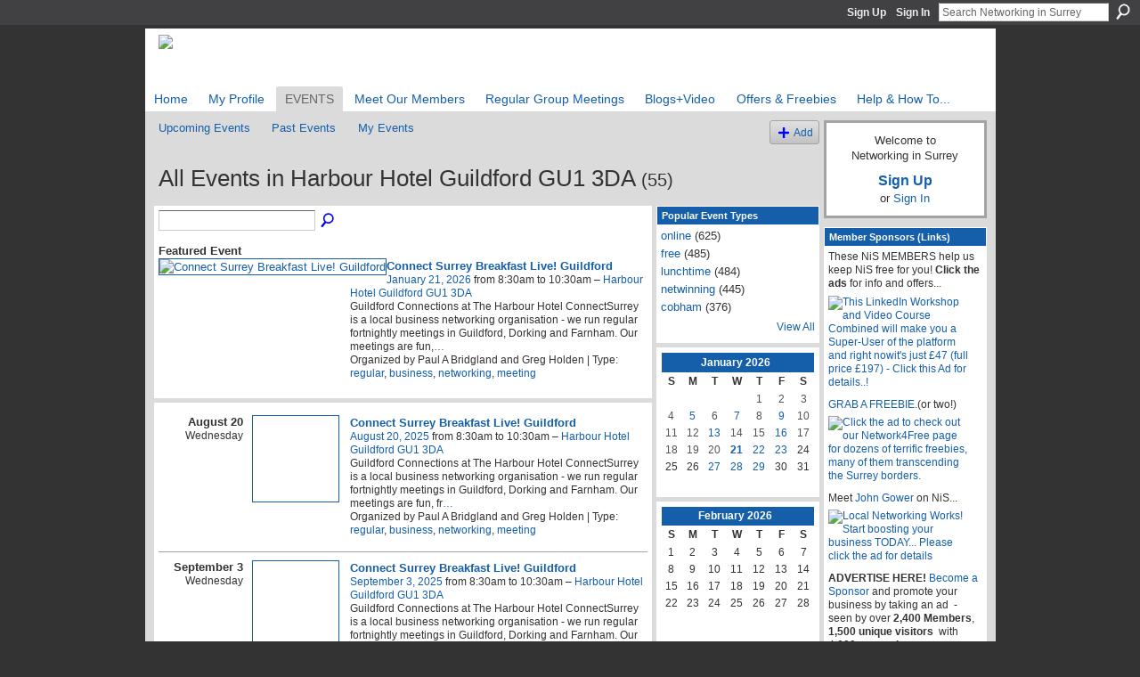

--- FILE ---
content_type: text/html; charset=UTF-8
request_url: https://networkinginsurrey.co.uk/events/event/listByLocation?location=Harbour+Hotel+Guildford+GU1+3DA
body_size: 55201
content:
<!DOCTYPE html>
<html lang="en" xmlns:og="http://ogp.me/ns#">
    <head data-layout-view="default">
<script>
    window.dataLayer = window.dataLayer || [];
        </script>
<!-- Google Tag Manager -->
<script>(function(w,d,s,l,i){w[l]=w[l]||[];w[l].push({'gtm.start':
new Date().getTime(),event:'gtm.js'});var f=d.getElementsByTagName(s)[0],
j=d.createElement(s),dl=l!='dataLayer'?'&l='+l:'';j.async=true;j.src=
'https://www.googletagmanager.com/gtm.js?id='+i+dl;f.parentNode.insertBefore(j,f);
})(window,document,'script','dataLayer','GTM-T5W4WQ');</script>
<!-- End Google Tag Manager -->
            <meta http-equiv="Content-Type" content="text/html; charset=utf-8" />
    <title>Events - Networking in Surrey</title>
    <link rel="icon" href="https://storage.ning.com/topology/rest/1.0/file/get/10884551252?profile=original" type="image/x-icon" />
    <link rel="SHORTCUT ICON" href="https://storage.ning.com/topology/rest/1.0/file/get/10884551252?profile=original" type="image/x-icon" />
    <meta name="description" content="All Events in Harbour Hotel Guildford GU1 3DA | Welcome to Networking in Surrey, where you'll find great business networking events around the County (and now…" />
    <meta name="keywords" content="events, business, UK, networking" />
<meta name="title" content="Events" />
<meta property="og:type" content="website" />
<meta property="og:url" content="https://networkinginsurrey.co.uk/events/event/listByLocation?location=Harbour+Hotel+Guildford+GU1+3DA" />
<meta property="og:title" content="Events" />
<meta property="og:image" content="https://storage.ning.com/topology/rest/1.0/file/get/2750500714?profile=UPSCALE_150x150">
<meta name="twitter:card" content="summary" />
<meta name="twitter:title" content="Events" />
<meta name="twitter:description" content="All Events in Harbour Hotel Guildford GU1 3DA | Welcome to Networking in Surrey, where you'll find great business networking events around the County (and now…" />
<meta name="twitter:image" content="https://storage.ning.com/topology/rest/1.0/file/get/2750500714?profile=UPSCALE_150x150" />
<link rel="image_src" href="https://storage.ning.com/topology/rest/1.0/file/get/2750500714?profile=UPSCALE_150x150" />
<script type="text/javascript">
    djConfig = { preventBackButtonFix: false, isDebug: false }
ning = {"CurrentApp":{"premium":true,"iconUrl":"https:\/\/storage.ning.com\/topology\/rest\/1.0\/file\/get\/2750500714?profile=UPSCALE_150x150","url":"httpsnetworkinginsurrey.ning.com","domains":["networkinginsurrey.co.uk"],"online":true,"privateSource":true,"id":"networkinginsurrey","appId":4626108,"description":"Welcome to Networking in Surrey, where you&#039;ll find great business networking events around the County (and now the GLobe!) Join today.","name":"Networking in Surrey","owner":"3pot5one599pe","createdDate":"2009-12-06T12:52:41.000Z","runOwnAds":false,"category":{"events":null,"business":null,"UK":null,"networking":null},"tags":["events","business","UK","networking"]},"CurrentProfile":null,"maxFileUploadSize":5};
        (function(){
            if (!window.ning) { return; }

            var age, gender, rand, obfuscated, combined;

            obfuscated = document.cookie.match(/xgdi=([^;]+)/);
            if (obfuscated) {
                var offset = 100000;
                obfuscated = parseInt(obfuscated[1]);
                rand = obfuscated / offset;
                combined = (obfuscated % offset) ^ rand;
                age = combined % 1000;
                gender = (combined / 1000) & 3;
                gender = (gender == 1 ? 'm' : gender == 2 ? 'f' : 0);
                ning.viewer = {"age":age,"gender":gender};
            }
        })();

        if (window.location.hash.indexOf('#!/') == 0) {
        window.location.replace(window.location.hash.substr(2));
    }
    window.xg = window.xg || {};
xg.captcha = {
    'shouldShow': false,
    'siteKey': '6Ldf3AoUAAAAALPgNx2gcXc8a_5XEcnNseR6WmsT'
};
xg.addOnRequire = function(f) { xg.addOnRequire.functions.push(f); };
xg.addOnRequire.functions = [];
xg.addOnFacebookLoad = function (f) { xg.addOnFacebookLoad.functions.push(f); };
xg.addOnFacebookLoad.functions = [];
xg._loader = {
    p: 0,
    loading: function(set) {  this.p++; },
    onLoad: function(set) {
                this.p--;
        if (this.p == 0 && typeof(xg._loader.onDone) == 'function') {
            xg._loader.onDone();
        }
    }
};
xg._loader.loading('xnloader');
if (window.bzplcm) {
    window.bzplcm._profileCount = 0;
    window.bzplcm._profileSend = function() { if (window.bzplcm._profileCount++ == 1) window.bzplcm.send(); };
}
xg._loader.onDone = function() {
            if(window.bzplcm)window.bzplcm.start('ni');
        xg.shared.util.parseWidgets();    var addOnRequireFunctions = xg.addOnRequire.functions;
    xg.addOnRequire = function(f) { f(); };
    try {
        if (addOnRequireFunctions) { dojo.lang.forEach(addOnRequireFunctions, function(onRequire) { onRequire.apply(); }); }
    } catch (e) {
        if(window.bzplcm)window.bzplcm.ts('nx').send();
        throw e;
    }
    if(window.bzplcm) { window.bzplcm.stop('ni'); window.bzplcm._profileSend(); }
};
window.xn = { track: { event: function() {}, pageView: function() {}, registerCompletedFlow: function() {}, registerError: function() {}, timer: function() { return { lapTime: function() {} }; } } };</script>

<style type="text/css" media="screen,projection">
#xg_navigation ul div.xg_subtab ul li a {
    color:#FFFFFF;
    background:#767871;
}
#xg_navigation ul div.xg_subtab ul li a:hover {
    color:#FFFFFF;
    background:#9C9E98;
}
</style>

<style type="text/css" media="screen,projection">
@import url("https://static.ning.com/socialnetworkmain/widgets/index/css/common.min.css?xn_version=1229287718");
@import url("https://static.ning.com/socialnetworkmain/widgets/events/css/component.min.css?xn_version=2271088567");

</style>

<style type="text/css" media="screen,projection">
@import url("/generated-69468fcacab2f6-25894881-css?xn_version=202512201152");

</style>

<style type="text/css" media="screen,projection">
@import url("/generated-69468fca632c14-61611529-css?xn_version=202512201152");

</style>

<!--[if IE 6]>
    <link rel="stylesheet" type="text/css" href="https://static.ning.com/socialnetworkmain/widgets/index/css/common-ie6.min.css?xn_version=463104712" />
<![endif]-->
<!--[if IE 7]>
<link rel="stylesheet" type="text/css" href="https://static.ning.com/socialnetworkmain/widgets/index/css/common-ie7.css?xn_version=2712659298" />
<![endif]-->
<link rel="EditURI" type="application/rsd+xml" title="RSD" href="https://networkinginsurrey.co.uk/profiles/blog/rsd" />
<script type="text/javascript">(function(a,b){if(/(android|bb\d+|meego).+mobile|avantgo|bada\/|blackberry|blazer|compal|elaine|fennec|hiptop|iemobile|ip(hone|od)|iris|kindle|lge |maemo|midp|mmp|netfront|opera m(ob|in)i|palm( os)?|phone|p(ixi|re)\/|plucker|pocket|psp|series(4|6)0|symbian|treo|up\.(browser|link)|vodafone|wap|windows (ce|phone)|xda|xiino/i.test(a)||/1207|6310|6590|3gso|4thp|50[1-6]i|770s|802s|a wa|abac|ac(er|oo|s\-)|ai(ko|rn)|al(av|ca|co)|amoi|an(ex|ny|yw)|aptu|ar(ch|go)|as(te|us)|attw|au(di|\-m|r |s )|avan|be(ck|ll|nq)|bi(lb|rd)|bl(ac|az)|br(e|v)w|bumb|bw\-(n|u)|c55\/|capi|ccwa|cdm\-|cell|chtm|cldc|cmd\-|co(mp|nd)|craw|da(it|ll|ng)|dbte|dc\-s|devi|dica|dmob|do(c|p)o|ds(12|\-d)|el(49|ai)|em(l2|ul)|er(ic|k0)|esl8|ez([4-7]0|os|wa|ze)|fetc|fly(\-|_)|g1 u|g560|gene|gf\-5|g\-mo|go(\.w|od)|gr(ad|un)|haie|hcit|hd\-(m|p|t)|hei\-|hi(pt|ta)|hp( i|ip)|hs\-c|ht(c(\-| |_|a|g|p|s|t)|tp)|hu(aw|tc)|i\-(20|go|ma)|i230|iac( |\-|\/)|ibro|idea|ig01|ikom|im1k|inno|ipaq|iris|ja(t|v)a|jbro|jemu|jigs|kddi|keji|kgt( |\/)|klon|kpt |kwc\-|kyo(c|k)|le(no|xi)|lg( g|\/(k|l|u)|50|54|\-[a-w])|libw|lynx|m1\-w|m3ga|m50\/|ma(te|ui|xo)|mc(01|21|ca)|m\-cr|me(rc|ri)|mi(o8|oa|ts)|mmef|mo(01|02|bi|de|do|t(\-| |o|v)|zz)|mt(50|p1|v )|mwbp|mywa|n10[0-2]|n20[2-3]|n30(0|2)|n50(0|2|5)|n7(0(0|1)|10)|ne((c|m)\-|on|tf|wf|wg|wt)|nok(6|i)|nzph|o2im|op(ti|wv)|oran|owg1|p800|pan(a|d|t)|pdxg|pg(13|\-([1-8]|c))|phil|pire|pl(ay|uc)|pn\-2|po(ck|rt|se)|prox|psio|pt\-g|qa\-a|qc(07|12|21|32|60|\-[2-7]|i\-)|qtek|r380|r600|raks|rim9|ro(ve|zo)|s55\/|sa(ge|ma|mm|ms|ny|va)|sc(01|h\-|oo|p\-)|sdk\/|se(c(\-|0|1)|47|mc|nd|ri)|sgh\-|shar|sie(\-|m)|sk\-0|sl(45|id)|sm(al|ar|b3|it|t5)|so(ft|ny)|sp(01|h\-|v\-|v )|sy(01|mb)|t2(18|50)|t6(00|10|18)|ta(gt|lk)|tcl\-|tdg\-|tel(i|m)|tim\-|t\-mo|to(pl|sh)|ts(70|m\-|m3|m5)|tx\-9|up(\.b|g1|si)|utst|v400|v750|veri|vi(rg|te)|vk(40|5[0-3]|\-v)|vm40|voda|vulc|vx(52|53|60|61|70|80|81|83|85|98)|w3c(\-| )|webc|whit|wi(g |nc|nw)|wmlb|wonu|x700|yas\-|your|zeto|zte\-/i.test(a.substr(0,4)))window.location.replace(b)})(navigator.userAgent||navigator.vendor||window.opera,'https://networkinginsurrey.co.uk/m?id=4626108%3AMobilePage%3A46355');</script>
    </head>
    <body>
<!-- Google Tag Manager (noscript) -->
<noscript><iframe src="https://www.googletagmanager.com/ns.html?id=GTM-T5W4WQ"
height="0" width="0" style="display:none;visibility:hidden"></iframe></noscript>
<!-- End Google Tag Manager (noscript) -->
                <div id="xn_bar">
            <div id="xn_bar_menu">
                <div id="xn_bar_menu_branding" >
                                    </div>

                <div id="xn_bar_menu_more">
                    <form id="xn_bar_menu_search" method="GET" action="https://networkinginsurrey.co.uk/main/search/search">
                        <fieldset>
                            <input type="text" name="q" id="xn_bar_menu_search_query" value="Search Networking in Surrey" _hint="Search Networking in Surrey" accesskey="4" class="text xj_search_hint" />
                            <a id="xn_bar_menu_search_submit" href="#" onclick="document.getElementById('xn_bar_menu_search').submit();return false">Search</a>
                        </fieldset>
                    </form>
                </div>

                            <ul id="xn_bar_menu_tabs">
                                            <li><a href="https://networkinginsurrey.co.uk/main/authorization/signUp?target=https%3A%2F%2Fnetworkinginsurrey.co.uk%2Fevents%2Fevent%2FlistByLocation%3Flocation%3DHarbour%2BHotel%2BGuildford%2BGU1%2B3DA">Sign Up</a></li>
                                                <li><a href="https://networkinginsurrey.co.uk/main/authorization/signIn?target=https%3A%2F%2Fnetworkinginsurrey.co.uk%2Fevents%2Fevent%2FlistByLocation%3Flocation%3DHarbour%2BHotel%2BGuildford%2BGU1%2B3DA">Sign In</a></li>
                                    </ul>
                        </div>
        </div>
        
        <div id="xg_ad_above_header" class="xg_ad xj_ad_above_header"><div class="xg_module module-plain  html_module module_text xg_reset" data-module_name="text"
        >
            <div class="xg_module_body xg_user_generated">
            <p></p>
        </div>
        </div>
</div>
        <div id="xg" class="xg_theme xg_widget_events xg_widget_events_event xg_widget_events_event_listByLocation" data-layout-pack="classic">
            <div id="xg_head">
                <div id="xg_masthead">
                    <p id="xg_sitename"><a id="application_name_header_link" href="/"><img src="https://storage.ning.com/topology/rest/1.0/file/get/2546102123?profile=RESIZE_1024x1024" alt="Networking in Surrey"></a></p>
                    
                </div>
                <div id="xg_navigation">
                    <ul>
    <li id="xg_tab_xn25" class="xg_subtab"><a href="/"><span>Home</span></a></li><li id="xg_tab_profile" class="xg_subtab"><a href="/profiles"><span>My Profile</span></a></li><li dojoType="SubTabHover" id="xg_tab_events" class="xg_subtab this"><a href="/events"><span>EVENTS</span></a><div class="xg_subtab" style="display:none;position:absolute;"><ul class="xg_subtab" style="display:block;" ><li style="list-style:none !important;display:block;text-align:left;"><a href="/events" style="float:none;"><span>Featured Local Events</span></a></li><li style="list-style:none !important;display:block;text-align:left;"><a href="/groups" style="float:none;"><span>Local Networking Groups</span></a></li><li style="list-style:none !important;display:block;text-align:left;"><a href="/events/event/new?cancelTarget=http%3A%2F%2Fwww.networkinginsurrey.co.uk%2Fevents" style="float:none;"><span>Add an Event</span></a></li><li style="list-style:none !important;display:block;text-align:left;"><a href="http://www.networkinginberkshire.co.uk/" target="_blank" style="float:none;"><span>Networking in Berkshire</span></a></li></ul></div></li><li dojoType="SubTabHover" id="xg_tab_members" class="xg_subtab"><a href="/profiles/members/"><span>Meet Our Members</span></a><div class="xg_subtab" style="display:none;position:absolute;"><ul class="xg_subtab" style="display:block;" ><li style="list-style:none !important;display:block;text-align:left;"><a href="/profiles/members/" style="float:none;"><span>All Members</span></a></li></ul></div></li><li dojoType="SubTabHover" id="xg_tab_groups" class="xg_subtab"><a href="/groups"><span>Regular Group Meetings</span></a><div class="xg_subtab" style="display:none;position:absolute;"><ul class="xg_subtab" style="display:block;" ><li style="list-style:none !important;display:block;text-align:left;"><a href="/page/regular-groups-explained" target="_blank" style="float:none;"><span>Main Networking Groups</span></a></li></ul></div></li><li dojoType="SubTabHover" id="xg_tab_blogs" class="xg_subtab"><a href="/profiles/blog/list"><span>Blogs+Video</span></a><div class="xg_subtab" style="display:none;position:absolute;"><ul class="xg_subtab" style="display:block;" ><li style="list-style:none !important;display:block;text-align:left;"><a href="/profiles/blog/list" style="float:none;"><span>Blog Posts</span></a></li><li style="list-style:none !important;display:block;text-align:left;"><a href="/video" style="float:none;"><span>Videos</span></a></li><li style="list-style:none !important;display:block;text-align:left;"><a href="/photo" target="_blank" style="float:none;"><span>Your Photos</span></a></li></ul></div></li><li id="xg_tab_xn9" class="xg_subtab"><a href="/page/offers-freebies" target="_blank"><span>Offers &amp; Freebies</span></a></li><li dojoType="SubTabHover" id="xg_tab_xn14" class="xg_subtab"><a href="/page/help-how-to"><span>Help &amp; How To...</span></a><div class="xg_subtab" style="display:none;position:absolute;"><ul class="xg_subtab" style="display:block;" ><li style="list-style:none !important;display:block;text-align:left;"><a href="/page/become-a-full-member" target="_blank" style="float:none;"><span>Join Our Community</span></a></li><li style="list-style:none !important;display:block;text-align:left;"><a href="/page/done-for-you-events-listings" target="_blank" style="float:none;"><span>Done ForYou Listings</span></a></li><li style="list-style:none !important;display:block;text-align:left;"><a href="/page/posting-events-blogs-etc" style="float:none;"><span>Event Posting Guide</span></a></li><li style="list-style:none !important;display:block;text-align:left;"><a href="/page/advertising-on-nis" target="_blank" style="float:none;"><span>Advertising on NiS</span></a></li><li style="list-style:none !important;display:block;text-align:left;"><a href="/page/helpfaqs-adding-events" style="float:none;"><span>Help/FAQs</span></a></li><li style="list-style:none !important;display:block;text-align:left;"><a href="/page/aboutcontact-1" style="float:none;"><span>About/Contact</span></a></li><li style="list-style:none !important;display:block;text-align:left;"><a href="/page/how-to-post-a-photo" style="float:none;"><span>How to post a Photo</span></a></li><li style="list-style:none !important;display:block;text-align:left;"><a href="/page/member-benefits-list" target="_blank" style="float:none;"><span>Member Benefits List</span></a></li></ul></div></li></ul>

                </div>
            </div>
            
            <div id="xg_body">
                
                <div class="xg_column xg_span-16 xj_classic_canvas">
                    <ul class="navigation easyclear">
	<li><a href="https://networkinginsurrey.co.uk/events/event/listUpcoming">Upcoming Events</a></li>
	<li><a href="https://networkinginsurrey.co.uk/events/event/listArchive">Past Events</a></li>
	<li><a href="https://networkinginsurrey.co.uk/events/event/listUserEvents?">My Events</a></li>
			<li class="right xg_lightborder navbutton"><a href="https://networkinginsurrey.co.uk/events/event/new?cancelTarget=https%3A%2F%2Fnetworkinginsurrey.co.uk%2Fevents%2Fevent%2FlistByLocation%3Flocation%3DHarbour%2BHotel%2BGuildford%2BGU1%2B3DA" class="xg_sprite xg_sprite-add">Add</a></li>
	</ul>
<div class="xg_headline">
<div class="tb"><h1>All Events in Harbour Hotel Guildford GU1 3DA <span class="count">(55)</span></h1>
    </div>
</div>
<div class="xg_column xg_span-12">
    <div class="xg_module module_searchbar">
    <div class="xg_module_body">
        <form action="https://networkinginsurrey.co.uk/events/event/search">
            <p class="left">
                                <input name="q" type="text" class="textfield" value=""  />
                                <a class="xg_icon xg_icon-search" title="Search Events" onclick="x$(this).parents('form').submit();" href="#">Search Events</a>
                            </p>
                    </form>
            </div>
</div>
    <div class="xg_module body_events_feature-single">
    <div class="xg_module_body">
        <h3>Featured Event</h3>
        <ul class="clist">
<li>
  <div class="ib>">
    <a href="https://networkinginsurrey.co.uk/events/connect-surrey-breakfast-live-guildford-753">
        <img src="https://storage.ning.com/topology/rest/1.0/file/get/12293513867?profile=RESIZE_180x180&size=180&crop=1%3A1" alt="Connect Surrey Breakfast Live! Guildford" />    </a>
  </div>
    <div class="tb">        <h3><a href="https://networkinginsurrey.co.uk/events/connect-surrey-breakfast-live-guildford-753">Connect Surrey Breakfast Live! Guildford</a></h3>
        <p>
        <span class="item_date"><a href="https://networkinginsurrey.co.uk/events/event/listByDate?date=2026-01-21">January 21, 2026</a> from 8:30am to 10:30am – <a href="https://networkinginsurrey.co.uk/events/event/listByLocation?location=Harbour+Hotel+Guildford+GU1+3DA">Harbour Hotel Guildford GU1 3DA</a>			</span>
			                <span class="item_info">Guildford Connections at The Harbour Hotel

ConnectSurrey is a local business networking organisation - we run regular fortnightly meetings in Guildford, Dorking and Farnham.
Our meetings are fun,<a href="https://networkinginsurrey.co.uk/events/connect-surrey-breakfast-live-guildford-753">…</a></span>                <span class="item_contributor">Organized by Paul A Bridgland and Greg Holden | Type: <a href="https://networkinginsurrey.co.uk/events/event/listByType?type=regular">regular</a>, <a href="https://networkinginsurrey.co.uk/events/event/listByType?type=business">business</a>, <a href="https://networkinginsurrey.co.uk/events/event/listByType?type=networking">networking</a>, <a href="https://networkinginsurrey.co.uk/events/event/listByType?type=meeting">meeting</a></span>
                            </p>
    </div></li>
        </ul>
    </div>
</div>
    <div class="xg_module">
	<div class="xg_module_body body_events_main">
<div class="wrap xg_lightborder"><h3 class="date">August 20<span>Wednesday</span></h3><ul class="clist"><li>
  <div class="ib>">
    <a href="https://networkinginsurrey.co.uk/events/connect-surrey-breakfast-live-guildford-671">
        			<span class="image" style="background-image:url('https://storage.ning.com/topology/rest/1.0/file/get/12293513867?profile=RESIZE_180x180&size=96&crop=1%3A1');"><!-- --></span>
            </a>
  </div>
    <div class="tb">        <h3><a href="https://networkinginsurrey.co.uk/events/connect-surrey-breakfast-live-guildford-671">Connect Surrey Breakfast Live! Guildford</a></h3>
        <p>
        <span class="item_date"><a href="https://networkinginsurrey.co.uk/events/event/listByDate?date=2025-08-20">August 20, 2025</a> from 8:30am to 10:30am – <a href="https://networkinginsurrey.co.uk/events/event/listByLocation?location=Harbour+Hotel+Guildford+GU1+3DA">Harbour Hotel Guildford GU1 3DA</a>			</span>
			                <span class="item_info">Guildford Connections at The Harbour Hotel

ConnectSurrey is a local business networking organisation - we run regular fortnightly meetings in Guildford, Dorking and Farnham.
Our meetings are fun, fr<a href="https://networkinginsurrey.co.uk/events/connect-surrey-breakfast-live-guildford-671">…</a></span>                <span class="item_contributor">Organized by Paul A Bridgland and Greg Holden | Type: <a href="https://networkinginsurrey.co.uk/events/event/listByType?type=regular">regular</a>, <a href="https://networkinginsurrey.co.uk/events/event/listByType?type=business">business</a>, <a href="https://networkinginsurrey.co.uk/events/event/listByType?type=networking">networking</a>, <a href="https://networkinginsurrey.co.uk/events/event/listByType?type=meeting">meeting</a></span>
                            </p>
    </div></li>
</ul></div><div class="wrap xg_lightborder"><h3 class="date">September 3<span>Wednesday</span></h3><ul class="clist"><li>
  <div class="ib>">
    <a href="https://networkinginsurrey.co.uk/events/connect-surrey-breakfast-live-guildford-607">
        			<span class="image" style="background-image:url('https://storage.ning.com/topology/rest/1.0/file/get/12293513867?profile=RESIZE_180x180&size=96&crop=1%3A1');"><!-- --></span>
            </a>
  </div>
    <div class="tb">        <h3><a href="https://networkinginsurrey.co.uk/events/connect-surrey-breakfast-live-guildford-607">Connect Surrey Breakfast Live! Guildford</a></h3>
        <p>
        <span class="item_date"><a href="https://networkinginsurrey.co.uk/events/event/listByDate?date=2025-09-03">September 3, 2025</a> from 8:30am to 10:30am – <a href="https://networkinginsurrey.co.uk/events/event/listByLocation?location=Harbour+Hotel+Guildford+GU1+3DA">Harbour Hotel Guildford GU1 3DA</a>			</span>
			                <span class="item_info">Guildford Connections at The Harbour Hotel

ConnectSurrey is a local business networking organisation - we run regular fortnightly meetings in Guildford, Dorking and Farnham.
Our meetings are fun, fr<a href="https://networkinginsurrey.co.uk/events/connect-surrey-breakfast-live-guildford-607">…</a></span>                <span class="item_contributor">Organized by Paul A Bridgland and Greg Holden | Type: <a href="https://networkinginsurrey.co.uk/events/event/listByType?type=regular">regular</a>, <a href="https://networkinginsurrey.co.uk/events/event/listByType?type=business">business</a>, <a href="https://networkinginsurrey.co.uk/events/event/listByType?type=networking">networking</a>, <a href="https://networkinginsurrey.co.uk/events/event/listByType?type=meeting">meeting</a></span>
                            </p>
    </div></li>
</ul></div><div class="wrap xg_lightborder"><h3 class="date">September 17<span>Wednesday</span></h3><ul class="clist"><li>
  <div class="ib>">
    <a href="https://networkinginsurrey.co.uk/events/connect-surrey-breakfast-live-guildford-447">
        			<span class="image" style="background-image:url('https://storage.ning.com/topology/rest/1.0/file/get/12293513867?profile=RESIZE_180x180&size=96&crop=1%3A1');"><!-- --></span>
            </a>
  </div>
    <div class="tb">        <h3><a href="https://networkinginsurrey.co.uk/events/connect-surrey-breakfast-live-guildford-447">Connect Surrey Breakfast Live! Guildford</a></h3>
        <p>
        <span class="item_date"><a href="https://networkinginsurrey.co.uk/events/event/listByDate?date=2025-09-17">September 17, 2025</a> from 8:30am to 10:30am – <a href="https://networkinginsurrey.co.uk/events/event/listByLocation?location=Harbour+Hotel+Guildford+GU1+3DA">Harbour Hotel Guildford GU1 3DA</a>			</span>
			                <span class="item_info">Guildford Connections at The Harbour Hotel

ConnectSurrey is a local business networking organisation - we run regular fortnightly meetings in Guildford, Dorking and Farnham.
Our meetings are fun, fr<a href="https://networkinginsurrey.co.uk/events/connect-surrey-breakfast-live-guildford-447">…</a></span>                <span class="item_contributor">Organized by Paul A Bridgland and Greg Holden | Type: <a href="https://networkinginsurrey.co.uk/events/event/listByType?type=regular">regular</a>, <a href="https://networkinginsurrey.co.uk/events/event/listByType?type=business">business</a>, <a href="https://networkinginsurrey.co.uk/events/event/listByType?type=networking">networking</a>, <a href="https://networkinginsurrey.co.uk/events/event/listByType?type=meeting">meeting</a></span>
                            </p>
    </div></li>
</ul></div><div class="wrap xg_lightborder"><h3 class="date">October 1<span>Wednesday</span></h3><ul class="clist"><li>
  <div class="ib>">
    <a href="https://networkinginsurrey.co.uk/events/connect-surrey-breakfast-live-guildford-177">
        			<span class="image" style="background-image:url('https://storage.ning.com/topology/rest/1.0/file/get/12293513867?profile=RESIZE_180x180&size=96&crop=1%3A1');"><!-- --></span>
            </a>
  </div>
    <div class="tb">        <h3><a href="https://networkinginsurrey.co.uk/events/connect-surrey-breakfast-live-guildford-177">Connect Surrey Breakfast Live! Guildford</a></h3>
        <p>
        <span class="item_date"><a href="https://networkinginsurrey.co.uk/events/event/listByDate?date=2025-10-01">October 1, 2025</a> from 8:30am to 10:30am – <a href="https://networkinginsurrey.co.uk/events/event/listByLocation?location=Harbour+Hotel+Guildford+GU1+3DA">Harbour Hotel Guildford GU1 3DA</a>			</span>
			                <span class="item_info">Guildford Connections at The Harbour Hotel

ConnectSurrey is a local business networking organisation - we run regular fortnightly meetings in Guildford, Dorking and Farnham.
Our meetings are fun, fr<a href="https://networkinginsurrey.co.uk/events/connect-surrey-breakfast-live-guildford-177">…</a></span>                <span class="item_contributor">Organized by Paul A Bridgland and Greg Holden | Type: <a href="https://networkinginsurrey.co.uk/events/event/listByType?type=regular">regular</a>, <a href="https://networkinginsurrey.co.uk/events/event/listByType?type=business">business</a>, <a href="https://networkinginsurrey.co.uk/events/event/listByType?type=networking">networking</a>, <a href="https://networkinginsurrey.co.uk/events/event/listByType?type=meeting">meeting</a></span>
                            </p>
    </div></li>
</ul></div><div class="wrap xg_lightborder"><h3 class="date">October 15<span>Wednesday</span></h3><ul class="clist"><li>
  <div class="ib>">
    <a href="https://networkinginsurrey.co.uk/events/connect-surrey-breakfast-live-guildford-105">
        			<span class="image" style="background-image:url('https://storage.ning.com/topology/rest/1.0/file/get/12293513867?profile=RESIZE_180x180&size=96&crop=1%3A1');"><!-- --></span>
            </a>
  </div>
    <div class="tb">        <h3><a href="https://networkinginsurrey.co.uk/events/connect-surrey-breakfast-live-guildford-105">Connect Surrey Breakfast Live! Guildford</a></h3>
        <p>
        <span class="item_date"><a href="https://networkinginsurrey.co.uk/events/event/listByDate?date=2025-10-15">October 15, 2025</a> from 8:30am to 10:30am – <a href="https://networkinginsurrey.co.uk/events/event/listByLocation?location=Harbour+Hotel+Guildford+GU1+3DA">Harbour Hotel Guildford GU1 3DA</a>			</span>
			                <span class="item_info">Guildford Connections at The Harbour Hotel

ConnectSurrey is a local business networking organisation - we run regular fortnightly meetings in Guildford, Dorking and Farnham.
Our meetings are fun, fr<a href="https://networkinginsurrey.co.uk/events/connect-surrey-breakfast-live-guildford-105">…</a></span>                <span class="item_contributor">Organized by Paul A Bridgland and Greg Holden | Type: <a href="https://networkinginsurrey.co.uk/events/event/listByType?type=regular">regular</a>, <a href="https://networkinginsurrey.co.uk/events/event/listByType?type=business">business</a>, <a href="https://networkinginsurrey.co.uk/events/event/listByType?type=networking">networking</a>, <a href="https://networkinginsurrey.co.uk/events/event/listByType?type=meeting">meeting</a></span>
                            </p>
    </div></li>
</ul></div><div class="wrap xg_lightborder"><h3 class="date">October 29<span>Wednesday</span></h3><ul class="clist"><li>
  <div class="ib>">
    <a href="https://networkinginsurrey.co.uk/events/connect-surrey-breakfast-live-guildford-331">
        			<span class="image" style="background-image:url('https://storage.ning.com/topology/rest/1.0/file/get/12293513867?profile=RESIZE_180x180&size=96&crop=1%3A1');"><!-- --></span>
            </a>
  </div>
    <div class="tb">        <h3><a href="https://networkinginsurrey.co.uk/events/connect-surrey-breakfast-live-guildford-331">Connect Surrey Breakfast Live! Guildford</a></h3>
        <p>
        <span class="item_date"><a href="https://networkinginsurrey.co.uk/events/event/listByDate?date=2025-10-29">October 29, 2025</a> from 8:30am to 10:30am – <a href="https://networkinginsurrey.co.uk/events/event/listByLocation?location=Harbour+Hotel+Guildford+GU1+3DA">Harbour Hotel Guildford GU1 3DA</a>			</span>
			                <span class="item_info">Guildford Connections at The Harbour Hotel

ConnectSurrey is a local business networking organisation - we run regular fortnightly meetings in Guildford, Dorking and Farnham.
Our meetings are fun, fr<a href="https://networkinginsurrey.co.uk/events/connect-surrey-breakfast-live-guildford-331">…</a></span>                <span class="item_contributor">Organized by Paul A Bridgland and Greg Holden | Type: <a href="https://networkinginsurrey.co.uk/events/event/listByType?type=regular">regular</a>, <a href="https://networkinginsurrey.co.uk/events/event/listByType?type=business">business</a>, <a href="https://networkinginsurrey.co.uk/events/event/listByType?type=networking">networking</a>, <a href="https://networkinginsurrey.co.uk/events/event/listByType?type=meeting">meeting</a></span>
                            </p>
    </div></li>
</ul></div><div class="wrap xg_lightborder"><h3 class="date">November 12<span>Wednesday</span></h3><ul class="clist"><li>
  <div class="ib>">
    <a href="https://networkinginsurrey.co.uk/events/connect-surrey-breakfast-live-guildford-451">
        			<span class="image" style="background-image:url('https://storage.ning.com/topology/rest/1.0/file/get/12293513867?profile=RESIZE_180x180&size=96&crop=1%3A1');"><!-- --></span>
            </a>
  </div>
    <div class="tb">        <h3><a href="https://networkinginsurrey.co.uk/events/connect-surrey-breakfast-live-guildford-451">Connect Surrey Breakfast Live! Guildford</a></h3>
        <p>
        <span class="item_date"><a href="https://networkinginsurrey.co.uk/events/event/listByDate?date=2025-11-12">November 12, 2025</a> from 8:30am to 10:30am – <a href="https://networkinginsurrey.co.uk/events/event/listByLocation?location=Harbour+Hotel+Guildford+GU1+3DA">Harbour Hotel Guildford GU1 3DA</a>			</span>
			                <span class="item_info">Guildford Connections at The Harbour Hotel

ConnectSurrey is a local business networking organisation - we run regular fortnightly meetings in Guildford, Dorking and Farnham.
Our meetings are fun, fr<a href="https://networkinginsurrey.co.uk/events/connect-surrey-breakfast-live-guildford-451">…</a></span>                <span class="item_contributor">Organized by Paul A Bridgland and Greg Holden | Type: <a href="https://networkinginsurrey.co.uk/events/event/listByType?type=regular">regular</a>, <a href="https://networkinginsurrey.co.uk/events/event/listByType?type=business">business</a>, <a href="https://networkinginsurrey.co.uk/events/event/listByType?type=networking">networking</a>, <a href="https://networkinginsurrey.co.uk/events/event/listByType?type=meeting">meeting</a></span>
                            </p>
    </div></li>
</ul></div><div class="wrap xg_lightborder"><h3 class="date">November 26<span>Wednesday</span></h3><ul class="clist"><li>
  <div class="ib>">
    <a href="https://networkinginsurrey.co.uk/events/connect-surrey-breakfast-live-guildford-558">
        			<span class="image" style="background-image:url('https://storage.ning.com/topology/rest/1.0/file/get/12293513867?profile=RESIZE_180x180&size=96&crop=1%3A1');"><!-- --></span>
            </a>
  </div>
    <div class="tb">        <h3><a href="https://networkinginsurrey.co.uk/events/connect-surrey-breakfast-live-guildford-558">Connect Surrey Breakfast Live! Guildford</a></h3>
        <p>
        <span class="item_date"><a href="https://networkinginsurrey.co.uk/events/event/listByDate?date=2025-11-26">November 26, 2025</a> from 8:30am to 10:30am – <a href="https://networkinginsurrey.co.uk/events/event/listByLocation?location=Harbour+Hotel+Guildford+GU1+3DA">Harbour Hotel Guildford GU1 3DA</a>			</span>
			                <span class="item_info">Guildford Connections at The Harbour Hotel

ConnectSurrey is a local business networking organisation - we run regular fortnightly meetings in Guildford, Dorking and Farnham.
Our meetings are fun, fr<a href="https://networkinginsurrey.co.uk/events/connect-surrey-breakfast-live-guildford-558">…</a></span>                <span class="item_contributor">Organized by Paul A Bridgland and Greg Holden | Type: <a href="https://networkinginsurrey.co.uk/events/event/listByType?type=regular">regular</a>, <a href="https://networkinginsurrey.co.uk/events/event/listByType?type=business">business</a>, <a href="https://networkinginsurrey.co.uk/events/event/listByType?type=networking">networking</a>, <a href="https://networkinginsurrey.co.uk/events/event/listByType?type=meeting">meeting</a></span>
                            </p>
    </div></li>
</ul></div><div class="wrap xg_lightborder"><h3 class="date">December 10<span>Wednesday</span></h3><ul class="clist"><li>
  <div class="ib>">
    <a href="https://networkinginsurrey.co.uk/events/connect-surrey-breakfast-live-guildford-664">
        			<span class="image" style="background-image:url('https://storage.ning.com/topology/rest/1.0/file/get/12293513867?profile=RESIZE_180x180&size=96&crop=1%3A1');"><!-- --></span>
            </a>
  </div>
    <div class="tb">        <h3><a href="https://networkinginsurrey.co.uk/events/connect-surrey-breakfast-live-guildford-664">Connect Surrey Breakfast Live! Guildford</a></h3>
        <p>
        <span class="item_date"><a href="https://networkinginsurrey.co.uk/events/event/listByDate?date=2025-12-10">December 10, 2025</a> from 8:30am to 10:30am – <a href="https://networkinginsurrey.co.uk/events/event/listByLocation?location=Harbour+Hotel+Guildford+GU1+3DA">Harbour Hotel Guildford GU1 3DA</a>			</span>
			                <span class="item_info">Guildford Connections at The Harbour Hotel

ConnectSurrey is a local business networking organisation - we run regular fortnightly meetings in Guildford, Dorking and Farnham.
Our meetings are fun, fr<a href="https://networkinginsurrey.co.uk/events/connect-surrey-breakfast-live-guildford-664">…</a></span>                <span class="item_contributor">Organized by Paul A Bridgland and Greg Holden | Type: <a href="https://networkinginsurrey.co.uk/events/event/listByType?type=regular">regular</a>, <a href="https://networkinginsurrey.co.uk/events/event/listByType?type=business">business</a>, <a href="https://networkinginsurrey.co.uk/events/event/listByType?type=networking">networking</a>, <a href="https://networkinginsurrey.co.uk/events/event/listByType?type=meeting">meeting</a></span>
                            </p>
    </div></li>
</ul></div><div class="wrap xg_lightborder"><h3 class="date">January 7<span>Wednesday</span></h3><ul class="clist"><li>
  <div class="ib>">
    <a href="https://networkinginsurrey.co.uk/events/connect-surrey-breakfast-live-guildford-324">
        			<span class="image" style="background-image:url('https://storage.ning.com/topology/rest/1.0/file/get/12293513867?profile=RESIZE_180x180&size=96&crop=1%3A1');"><!-- --></span>
            </a>
  </div>
    <div class="tb">        <h3><a href="https://networkinginsurrey.co.uk/events/connect-surrey-breakfast-live-guildford-324">Connect Surrey Breakfast Live! Guildford</a></h3>
        <p>
        <span class="item_date"><a href="https://networkinginsurrey.co.uk/events/event/listByDate?date=2026-01-07">January 7, 2026</a> from 8:30am to 10:30am – <a href="https://networkinginsurrey.co.uk/events/event/listByLocation?location=Harbour+Hotel+Guildford+GU1+3DA">Harbour Hotel Guildford GU1 3DA</a>			</span>
			                <span class="item_info">Guildford Connections at The Harbour Hotel

ConnectSurrey is a local business networking organisation - we run regular fortnightly meetings in Guildford, Dorking and Farnham.
Our meetings are fun, fr<a href="https://networkinginsurrey.co.uk/events/connect-surrey-breakfast-live-guildford-324">…</a></span>                <span class="item_contributor">Organized by Paul A Bridgland and Greg Holden | Type: <a href="https://networkinginsurrey.co.uk/events/event/listByType?type=regular">regular</a>, <a href="https://networkinginsurrey.co.uk/events/event/listByType?type=business">business</a>, <a href="https://networkinginsurrey.co.uk/events/event/listByType?type=networking">networking</a>, <a href="https://networkinginsurrey.co.uk/events/event/listByType?type=meeting">meeting</a></span>
                            </p>
    </div></li>
</ul></div><ul class="pagination smallpagination">
	<li class="left"><a href="https://networkinginsurrey.co.uk/events/event/listByLocation?location=Harbour+Hotel+Guildford+GU1+3DA&page_q=AAAANwAAAAA=&page=-2">&lt; Previous</a></li>
</ul>
    </div>
    </div>
</div>
<div class="xg_column xg_span-4 xg_last">
    <div class="xg_module eventmodule">
    <div class="xg_module_head">
        <h2>Popular Event Types</h2>
    </div>
    <div class="xg_module_body">
        <ul class="nobullets">
            <li><a href="https://networkinginsurrey.co.uk/events/event/listByType?type=online">online</a> (625)</li><li><a href="https://networkinginsurrey.co.uk/events/event/listByType?type=free">free</a> (485)</li><li><a href="https://networkinginsurrey.co.uk/events/event/listByType?type=lunchtime">lunchtime</a> (484)</li><li><a href="https://networkinginsurrey.co.uk/events/event/listByType?type=netwinning">netwinning</a> (445)</li><li><a href="https://networkinginsurrey.co.uk/events/event/listByType?type=cobham">cobham</a> (376)</li>        </ul>
                    <p class="right"><small><a href="https://networkinginsurrey.co.uk/events/event/listAllTypes">View All</a></small></p>
            </div>
</div><div class="calendarWrap">
  <div dojoType="Scroller"
      _buttonContainer="evt_cal_btn_container"
      _nextButton="evt_cal_next"
      _prevButton="evt_cal_last"
      _prevSeqId="2025-12"
      _nextSeqId="2026-03"
      _scrollBy="1"
      _threshold="2"
  	_url="https://networkinginsurrey.co.uk/events/event/getCalendar?">
  <div class="xg_module nopad"> <div class="xg_module_body">		<div class="calendar">
			<div>
			  <span class="calendar_head xg_module_head">
			    <span class="month">January</span>&nbsp;<span class="year">2026</span>
			  </span>
				<table>
					<thead>
						<tr><th title="Sunday">S</th><th title="Monday">M</th><th title="Tuesday">T</th><th title="Wednesday">W</th><th title="Thursday">T</th><th title="Friday">F</th><th title="Saturday">S</th></tr>
					</thead>
					<tbody>
<tr><td></td><td></td><td></td><td></td><td class="past xg_lightfont">1</td><td class="past xg_lightfont">2</td><td class="past xg_lightfont">3</td></tr><tr><td class="past xg_lightfont">4</td><td class="past xg_lightfont"><a href="https://networkinginsurrey.co.uk/events/event/listByDate?date=2026-01-5">5</a></td><td class="past xg_lightfont">6</td><td class="past xg_lightfont"><a href="https://networkinginsurrey.co.uk/events/event/listByDate?date=2026-01-7">7</a></td><td class="past xg_lightfont">8</td><td class="past xg_lightfont"><a href="https://networkinginsurrey.co.uk/events/event/listByDate?date=2026-01-9">9</a></td><td class="past xg_lightfont">10</td></tr><tr><td class="past xg_lightfont">11</td><td class="past xg_lightfont">12</td><td class="past xg_lightfont"><a href="https://networkinginsurrey.co.uk/events/event/listByDate?date=2026-01-13">13</a></td><td class="past xg_lightfont">14</td><td class="past xg_lightfont">15</td><td class="past xg_lightfont"><a href="https://networkinginsurrey.co.uk/events/event/listByDate?date=2026-01-16">16</a></td><td class="past xg_lightfont">17</td></tr><tr><td class="past xg_lightfont">18</td><td class="past xg_lightfont">19</td><td class="past xg_lightfont">20</td><td class="present"><a href="https://networkinginsurrey.co.uk/events/event/listByDate?date=2026-01-21">21</a></td><td class="future"><a href="https://networkinginsurrey.co.uk/events/event/listByDate?date=2026-01-22">22</a></td><td class="future"><a href="https://networkinginsurrey.co.uk/events/event/listByDate?date=2026-01-23">23</a></td><td class="future">24</td></tr><tr><td class="future">25</td><td class="future">26</td><td class="future"><a href="https://networkinginsurrey.co.uk/events/event/listByDate?date=2026-01-27">27</a></td><td class="future"><a href="https://networkinginsurrey.co.uk/events/event/listByDate?date=2026-01-28">28</a></td><td class="future"><a href="https://networkinginsurrey.co.uk/events/event/listByDate?date=2026-01-29">29</a></td><td class="future">30</td><td class="future">31</td></tr><tr><td>&nbsp;</td><td>&nbsp;</td><td>&nbsp;</td><td>&nbsp;</td><td>&nbsp;</td><td>&nbsp;</td><td>&nbsp;</td></tr>					</tbody>
				</table>
			</div>
		</div>
</div></div><div class="xg_module nopad"> <div class="xg_module_body">		<div class="calendar">
			<div>
			  <span class="calendar_head xg_module_head">
			    <span class="month">February</span>&nbsp;<span class="year">2026</span>
			  </span>
				<table>
					<thead>
						<tr><th title="Sunday">S</th><th title="Monday">M</th><th title="Tuesday">T</th><th title="Wednesday">W</th><th title="Thursday">T</th><th title="Friday">F</th><th title="Saturday">S</th></tr>
					</thead>
					<tbody>
<tr><td class="future">1</td><td class="future">2</td><td class="future">3</td><td class="future">4</td><td class="future">5</td><td class="future">6</td><td class="future">7</td></tr><tr><td class="future">8</td><td class="future">9</td><td class="future">10</td><td class="future">11</td><td class="future">12</td><td class="future">13</td><td class="future">14</td></tr><tr><td class="future">15</td><td class="future">16</td><td class="future">17</td><td class="future">18</td><td class="future">19</td><td class="future">20</td><td class="future">21</td></tr><tr><td class="future">22</td><td class="future">23</td><td class="future">24</td><td class="future">25</td><td class="future">26</td><td class="future">27</td><td class="future">28</td></tr><tr><td>&nbsp;</td><td>&nbsp;</td><td>&nbsp;</td><td>&nbsp;</td><td>&nbsp;</td><td>&nbsp;</td><td>&nbsp;</td></tr><tr><td>&nbsp;</td><td>&nbsp;</td><td>&nbsp;</td><td>&nbsp;</td><td>&nbsp;</td><td>&nbsp;</td><td>&nbsp;</td></tr>					</tbody>
				</table>
			</div>
		</div>
</div></div>  </div>
  <div id="evt_cal_btn_container" class="xg_module_foot" style="display:none">
      <p class="left"><a id="evt_cal_last" href="#" style="display:none">Last Month</a></p>
      <p class="right"><a id="evt_cal_next" href="#" style="display:none">Next Month</a></p>
  </div>
</div></div>

                </div>
                <div class="xg_column xg_span-4 xg_last xj_classic_sidebar">
                        <div class="xg_module" id="xg_module_account">
        <div class="xg_module_body xg_signup xg_lightborder">
            <p>Welcome to<br />Networking in Surrey</p>
                        <p class="last-child"><big><strong><a href="https://networkinginsurrey.co.uk/main/authorization/signUp?target=https%3A%2F%2Fnetworkinginsurrey.co.uk%2Fevents%2Fevent%2FlistByLocation%3Flocation%3DHarbour%2BHotel%2BGuildford%2BGU1%2B3DA">Sign Up</a></strong></big><br/>or <a href="https://networkinginsurrey.co.uk/main/authorization/signIn?target=https%3A%2F%2Fnetworkinginsurrey.co.uk%2Fevents%2Fevent%2FlistByLocation%3Flocation%3DHarbour%2BHotel%2BGuildford%2BGU1%2B3DA" style="white-space:nowrap">Sign In</a></p>
                    </div>
    </div>
<div class="xg_module html_module module_text xg_reset" data-module_name="text"
        >
        <div class="xg_module_head"><h2>Member Sponsors (Links)</h2></div>
        <div class="xg_module_body xg_user_generated">
            <p>These NiS MEMBERS&#160;help us keep NiS free for you!&#160;<strong>Click the ads&#160;</strong>for info and offers...</p>
<!-- *********** LI Workshop 2026 Ad Feb 2026--><!-- *************  -->
<p><a title="This LinkedIn Workshop and Video Course Combined will make you a Super-User of the platform and right nowit's just £47 (full price £197) - Click this Ad for details..! " href="https://networkinginsurrey.co.uk/profiles/blogs/afternoon-linkedin-workshop-and-course-combo-online-wed-26-feb-2p"><img class="align-full" alt="This LinkedIn Workshop and Video Course Combined will make you a Super-User of the platform and right nowit's just £47 (full price £197) - Click this Ad for details..! " src="https://storage.ning.com/topology/rest/1.0/file/get/31045170462?profile=RESIZE_710x"  /></a></p>
<!-- Network4FREE Ad -->
<p><a href="https://networkinginsurrey.co.uk/groups/group/show?groupUrl=free-networking-meetings" target="_blank" rel="noopener">GRAB A FREEBIE.</a>(or two!)<a title="Click the ad to check out our Network4Free page for dozens of terrific freebies, many of them transcending the Surrey borders." href="https://networkinginsurrey.ning.com/group/free-networking-meetings"><img class="align-full" alt="Click the ad to check out our Network4Free page for dozens of terrific freebies, many of them transcending the Surrey borders." src="https://storage.ning.com/topology/rest/1.0/file/get/10625872486?profile=RESIZE_710x"  /></a></p>
<p>Meet&#160;<a href="http://www.networkinginsurrey.co.uk/profile/John" class="fn url">John Gower</a>&#160;on NiS...<a title="Local Networking Works! Start boosting your business TODAY... Please click the ad for details" href="http://www.omnilocalbusinessnetworking.com/" target="_self"><img alt="Local Networking Works! Start boosting your business TODAY... Please click the ad for details" src="https://storage.ning.com/topology/rest/1.0/file/get/10891625298?profile=RESIZE_710x" class="align-full" width="173"  /></a> <strong>ADVERTISE HERE!&#160;</strong><a href="http://www.networkinginsurrey.co.uk/page/advertising-on-nis" target="_blank" rel="noopener">Become a Sponsor</a>&#160;and promote your business by taking an ad &#160;- seen by&#160;over <strong>2,400 Members</strong>, <strong>1,500 unique visitors</strong>&#160; with 4<strong>,000+ pageviews</strong> every month...</p>
<!--== END OF PAID ADS ********************** ==-->
<p></p>
<p><span style="color: #008000;"><em>"Thanks for getting Google on my side! It's&#160;&#160;so nice when you can see a return on your investment.</em>"</span><br />
<a href="http://www.networkinginsurrey.co.uk/profile/EmmaSelby?xg_source=activity" style="font-size: 13px;">Emma Selby</a><span style="font-size: 13px;">&#160;Farnham Hub</span></p>
<p><a title="Sean Usher Interviews Keith Grover Part 1 &amp; 2" href="https://networkinginsurrey.co.uk/video/networking-in-surrey-interview-keith-grover-part-1"><img class="xg_lightborder" alt="Sean Usher Interviews Keith Grover Part 1" src="https://storage.ning.com/topology/rest/1.0/file/get/3424078859?profile=RESIZE_710x"  /></a></p>
<p><a href="https://networkinginsurrey.co.uk/video/networking-in-surrey-interview-keith-grover-part-1" target="_blank" rel="noopener">WATCH A VIDEO</a>&#160;of Keith telling Sean Usher all about NiS</p>
        </div>
        </div>

                </div>
            </div>
            <div id="xg_foot">
                <p class="left">
    © 2026             &nbsp; Created by <a href="/profile/KeithGrover">Keith Grover, NiS Founder</a>.            &nbsp;
    Powered by<a class="poweredBy-logo" href="https://www.ning.com/" title="" alt="" rel="dofollow">
    <img class="poweredbylogo" width="87" height="15" src="https://static.ning.com/socialnetworkmain/widgets/index/gfx/Ning_MM_footer_wht@2x.png?xn_version=2105418020"
         title="Ning Website Builder" alt="Website builder | Create website | Ning.com">
</a>    </p>
    <p class="right xg_lightfont">
                    <a href="https://networkinginsurrey.co.uk/main/embeddable/list">Badges</a> &nbsp;|&nbsp;
                        <a href="https://networkinginsurrey.co.uk/main/authorization/signUp?target=https%3A%2F%2Fnetworkinginsurrey.co.uk%2Fmain%2Findex%2Freport" dojoType="PromptToJoinLink" _joinPromptText="Please sign up or sign in to complete this step." _hasSignUp="true" _signInUrl="https://networkinginsurrey.co.uk/main/authorization/signIn?target=https%3A%2F%2Fnetworkinginsurrey.co.uk%2Fmain%2Findex%2Freport">Report an Issue</a> &nbsp;|&nbsp;
                        <a href="https://networkinginsurrey.co.uk/main/authorization/termsOfService?previousUrl=https%3A%2F%2Fnetworkinginsurrey.co.uk%2Fevents%2Fevent%2FlistByLocation%3Flocation%3DHarbour%2BHotel%2BGuildford%2BGU1%2B3DA">Terms of Service</a>
            </p>

            </div>
        </div>
        
        <div id="xj_baz17246" class="xg_theme"></div>
<div id="xg_overlay" style="display:none;">
<!--[if lte IE 6.5]><iframe></iframe><![endif]-->
</div>
<!--googleoff: all--><noscript>
	<style type="text/css" media="screen">
        #xg { position:relative;top:120px; }
        #xn_bar { top:120px; }
	</style>
	<div class="errordesc noscript">
		<div>
            <h3><strong>Hello, you need to enable JavaScript to use Networking in Surrey.</strong></h3>
            <p>Please check your browser settings or contact your system administrator.</p>
			<img src="/xn_resources/widgets/index/gfx/jstrk_off.gif" alt="" height="1" width="1" />
		</div>
	</div>
</noscript><!--googleon: all-->
<script type="text/javascript" src="https://static.ning.com/socialnetworkmain/widgets/lib/core.min.js?xn_version=1651386455"></script>        <script>
            var sources = ["https:\/\/static.ning.com\/socialnetworkmain\/widgets\/lib\/js\/jquery\/jquery.ui.widget.js?xn_version=202512201152","https:\/\/static.ning.com\/socialnetworkmain\/widgets\/lib\/js\/jquery\/jquery.iframe-transport.js?xn_version=202512201152","https:\/\/static.ning.com\/socialnetworkmain\/widgets\/lib\/js\/jquery\/jquery.fileupload.js?xn_version=202512201152","https:\/\/storage.ning.com\/topology\/rest\/1.0\/file\/get\/12882178271?profile=original&r=1724772593","https:\/\/storage.ning.com\/topology\/rest\/1.0\/file\/get\/11108763297?profile=original&r=1684134888"];
            var numSources = sources.length;
                        var heads = document.getElementsByTagName('head');
            var node = heads.length > 0 ? heads[0] : document.body;
            var onloadFunctionsObj = {};

            var createScriptTagFunc = function(source) {
                var script = document.createElement('script');
                
                script.type = 'text/javascript';
                                var currentOnLoad = function() {xg._loader.onLoad(source);};
                if (script.readyState) { //for IE (including IE9)
                    script.onreadystatechange = function() {
                        if (script.readyState == 'complete' || script.readyState == 'loaded') {
                            script.onreadystatechange = null;
                            currentOnLoad();
                        }
                    }
                } else {
                   script.onerror = script.onload = currentOnLoad;
                }

                script.src = source;
                node.appendChild(script);
            };

            for (var i = 0; i < numSources; i++) {
                                xg._loader.loading(sources[i]);
                createScriptTagFunc(sources[i]);
            }
        </script>
    <script type="text/javascript">
if (!ning._) {ning._ = {}}
ning._.compat = { encryptedToken: "<empty>" }
ning._.CurrentServerTime = "2026-01-21T15:59:20+00:00";
ning._.probableScreenName = "";
ning._.domains = {
    base: 'ning.com',
    ports: { http: '80', ssl: '443' }
};
ning.loader.version = '202512201152'; // DEP-251220_1:477f7ee 33
djConfig.parseWidgets = false;
</script>
    <script type="text/javascript">
        xg.token = '';
xg.canTweet = false;
xg.cdnHost = 'static.ning.com';
xg.version = '202512201152';
xg.useMultiCdn = true;
xg.staticRoot = 'socialnetworkmain';
xg.xnTrackHost = null;
    xg.cdnDefaultPolicyHost = 'static';
    xg.cdnPolicy = [];
xg.global = xg.global || {};
xg.global.currentMozzle = 'events';
xg.global.userCanInvite = false;
xg.global.requestBase = '';
xg.global.locale = 'en_GB';
xg.num_thousand_sep = ",";
xg.num_decimal_sep = ".";
(function() {
    dojo.addOnLoad(function() {
        if(window.bzplcm) { window.bzplcm.ts('hr'); window.bzplcm._profileSend(); }
            });
            ning.loader.require('xg.events.Scroller', function() { xg._loader.onLoad('xnloader'); });
    })();    </script>
<script type="text/javascript">
var gaJsHost = (("https:" == document.location.protocol) ? "https://ssl." : "http://www.");
document.write(unescape("%3Cscript src='" + gaJsHost + "google-analytics.com/ga.js' type='text/javascript'%3E%3C/script%3E"));
</script>
<script type="text/javascript">
try {
var pageTracker = _gat._getTracker("UA-13284681-1");
pageTracker._trackPageview();
} catch(err) {}</script><script>
    document.addEventListener("DOMContentLoaded", function () {
        if (!dataLayer) {
            return;
        }
        var handler = function (event) {
            var element = event.currentTarget;
            if (element.hasAttribute('data-track-disable')) {
                return;
            }
            var options = JSON.parse(element.getAttribute('data-track'));
            dataLayer.push({
                'event'         : 'trackEvent',
                'eventType'     : 'googleAnalyticsNetwork',
                'eventCategory' : options && options.category || '',
                'eventAction'   : options && options.action || '',
                'eventLabel'    : options && options.label || '',
                'eventValue'    : options && options.value || ''
            });
            if (options && options.ga4) {
                dataLayer.push(options.ga4);
            }
        };
        var elements = document.querySelectorAll('[data-track]');
        for (var i = 0; i < elements.length; i++) {
            elements[i].addEventListener('click', handler);
        }
    });
</script>


    </body>
</html>


--- FILE ---
content_type: text/css;charset=UTF-8
request_url: https://networkinginsurrey.co.uk/generated-69468fca632c14-61611529-css?xn_version=202512201152
body_size: 7013
content:
#xg,.xg_floating_module{font-size:1.09091em}#xg_navigation ul li a,#xg_navigation ul li span{font-size:1.00506em;}p.buttongroup a.button,p.buttongroup input.button,p.buttongroup button{_font-size:13px !important;}p.buttongroup input.button,p.buttongroup button{_padding:4px 6px 3px !important;}p.buttongroup a.button{_line-height:12px !important;_position:relative;_margin-bottom:0 !important;_padding:5px 6px 6px !important;_bottom:-3px !important;}.xg_sprite,.xg_icon,.rich-comment,.rich-comment em,.delete,.smalldelete,.activity-delete,ul.rating-themed,ul.rating-themed a:hover,ul.rating-themed a:active,ul.rating-themed a:focus,ul.rating-themed .current{background-image:url(https://static.ning.com/socialnetworkmain/widgets/index/gfx/icons/xg_sprite-0000FF.png?xn_version=3244555409);_background-image:url(https://static.ning.com/socialnetworkmain/widgets/index/gfx/icons/ie6/xg_sprite-0000FF.png?xn_version=4291570312);}a,#xg_manage_promotion a,#xg_manage_network a,#xg_manage_members a,#xg_manage_resources a,#xg_manage_customize a,#xg_manage_premium a,a.button:hover{text-decoration:none;}a:hover,#xg_manage_promotion .navigation-solo a:hover{text-decoration:underline;}
/*----------------------------------------------------------------------
This file is generated whenever you customize the appearance of your
app. We recommend that you avoid editing this file directly; instead,
simply use or not use these styles in your app as desired.
For more information, contact support@ning.com.
----------------------------------------------------------------------*/


/*----------------------------------------------------------------------
Fonts
----------------------------------------------------------------------*/
/* Font (Body Text) */
body, select, input, button, textarea, .xg_theme-body-f {
font-family:/* %textFont% */ "Trebuchet MS", Trebuchet, "Lucida Sans Unicode", "Lucida Grande", Arial, sans-serif;
}
/* Font (Headings) */
h1, h2, h3, h4, h5, h6,
#xg_sitename,
.xg_theme-heading-f {
font-family:/* %headingFont% */ "Trebuchet MS", Trebuchet, "Lucida Sans Unicode", "Lucida Grande", Arial, sans-serif;
}


/*----------------------------------------------------------------------
Colors
----------------------------------------------------------------------*/
/* Main Color */
body,
#xg_navigation li.this a,
.xg_theme-body-t {
color:/* %moduleBodyTextColor% */ #333333;
}
a, .xg_theme-link-c {
color:/* %siteLinkColor% */ #155FAA;
}
a.button, button, input.button,
a.button:hover, button:hover, input.button:hover {
color:/* %buttonTextColor% */ #fff;
background:/* %siteLinkColor% */ #155FAA;
}
.xg_theme-button-c {
color:/* %buttonTextColor% */ #fff;
}
.xg_theme-button-bc {
background:/* %siteLinkColor% */ #155FAA;
}
.icon-color {
color:/* %iconColor% */ #155FAA;
}

/* Margins */
body {
background-color:/* %siteBgColor% */ #333333;
background-image:/* %siteBgImage% */  none;
background-repeat:/* %siteBgImage_repeat% */  no-repeat;
}
.xg_theme-body-bc {
background-color:/* %siteBgColor% */ #333333;
}
.xg_theme-body-bi {
background-image:/* %siteBgImage% */  none;
}

/* Header Background Color/Image */
#xg_head,
#xg_head a,
.xg_theme-header-c {
color:/* %pageHeaderTextColor% */ #FFFFFF;
}
#xg, .xg_headerbg {
background-color:/* %headBgColor% */ #FFFFFF;
background-image:/* %headBgImage% */  none;
background-repeat:/* %headBgImage_repeat% */  no-repeat;
}
.xg_theme-header-bc {background-color:/* %headBgColor% */ #FFFFFF;
}
.xg_theme-header-bi {background-image:/* %headBgImage% */  none;
}

/* Page */
#xg_body,
.xg_floating_container {
background-color:/* %pageBgColor% */ #DBDBDB;
background-image:/* %pageBgImage% */  none;
background-repeat:/* %pageBgImage_repeat% */  no-repeat;
}
.xg_theme-body-bc {
background-color:/* %pageBgColor% */ #DBDBDB;
}
.xg_theme-body-bi {
background-image:/* %pageBgImage% */  none;
}
#xg_navigation ul li.this a,
ul.page_tabs li.this {
background-color:/* %pageBgColor% */ #DBDBDB;

}
/* Module Headers */
.xg_module_head {
color:/* %moduleHeadTextColor% */ #FFFFFF;
background-color:/* %moduleHeadBgColor% */ #155FAA;
}
.xg_theme-modulehead-c {
color:/* %moduleHeadTextColor% */ #FFFFFF;
}
.xg_theme-modulehead-bc {
background-color:/* %moduleHeadBgColor% */ #155FAA;
}

/* Module Body */
.xg_module_body, .xg_theme-modulebody-bc {
background-color:/* %moduleBodyBgColor% */ #FFFFFF;
}

/* Media Players */
.xg_theme-mediabutton-c {
color:/* %mediaButtonLink% */ #797979;
}
.xg_theme-mediaplayer-bc {
color:/* %mediaPlayerBg% */ #FFFFFF;
}
.xg_theme-mediaplaylist-bc {
color:/* %mediaPlaylistBg% */ #e9eee8;
}

/* Ningbar */
/* %ningbarInvert% */ 
#xn_bar, .xg_theme-ningbar-bc {
background-color:/* %ningbarColor% */ #414143!important;
}

/* Footer */
#xg_foot, .xg_theme-footer-bc {
background-color:/* %ningbarColor% */ #414143!important;
}


/*----------------------------------------------------------------------
Misc
----------------------------------------------------------------------*/
.xg_theme .xg_user_generated p,
.xg_theme .xg_user_generated ol,
.xg_theme .xg_user_generated ul,
.xg_theme .xg_user_generated dl,
.xg_theme .xg_user_generated blockquote,
.xg_theme .xg_user_generated table,
.xg_theme .xg_user_generated h1,
.xg_theme .xg_user_generated h2,
.xg_theme .xg_user_generated h3,
.xg_theme .xg_user_generated h4,
.xg_theme .xg_user_generated h5,
.xg_theme .xg_user_generated h6 {
margin-bottom:/* %pMarginBottom% */ .5em
}
#xn_brand,
.xg_displaybrand {
display:/* %ningLogoDisplay% */ block!important;
}
/* this color is the average between moduleBodyTextColor and pageBgColor: */
.disabled,
.xg_lightfont {
color:/* %lightfont% */ #545454;
}
hr {
color: #e1e1e1;
background-color: #e1e1e1;
}
/* this color is (moduleBodyTextColor + (2 * pageBgColor))/3 */
.xg_lightborder {
border-style:solid;
border-color:/* %lightborder% */ #a3a3a3;
}
/* this color is (moduleBodyTextColor + (5 * pageBgColor))/6 */
.xg_separator {
border-style:solid;
border-color:/* %separator% */ #bfbfbf;
}
ul.page_tabs li.this {
  background-color:#ffffff;
}

#xg_navigation ul {
	margin:0;
}

#xg_navigation ul li {
	font-weight:normal;
	margin:0 3px 0 0;
}	

#xg_navigation ul li span {
	padding:0;
	display: inline;
}

#xg_foot {
	padding:5px 5px;
}

.xg_module_head {
  border-width:1px 1px 0 1px;
  border-style:solid;
  border-color:#ffffff;
}

.xg_module_head, .xg_module_body {
  margin-bottom:0;
}

.xg_module_foot {
    border-top:1px solid #D2D2D2;
}
.xg_separator {
  border-color:#D2D2D2;
}

#xg_navigation ul li.this a {
	color:#666666;
}	

.xg_module_foot {
	background-color: #ffffff;
}

#xg_navigation ul li.this a, #xg_navigation ul li.this {
	-moz-border-radius-topleft: 3px;
	-moz-border-radius-topright: 3px;
	-webkit-border-top-left-radius: 3px;
	-webkit-border-top-right-radius: 3px;
}

#xg_navigation ul li a {
	color:#155FAA;
	font-size:1.1em;
	padding:0 0.7em;
}

.LI-profile-badge {
margin-left: -3%;
overflow: hidden;
}